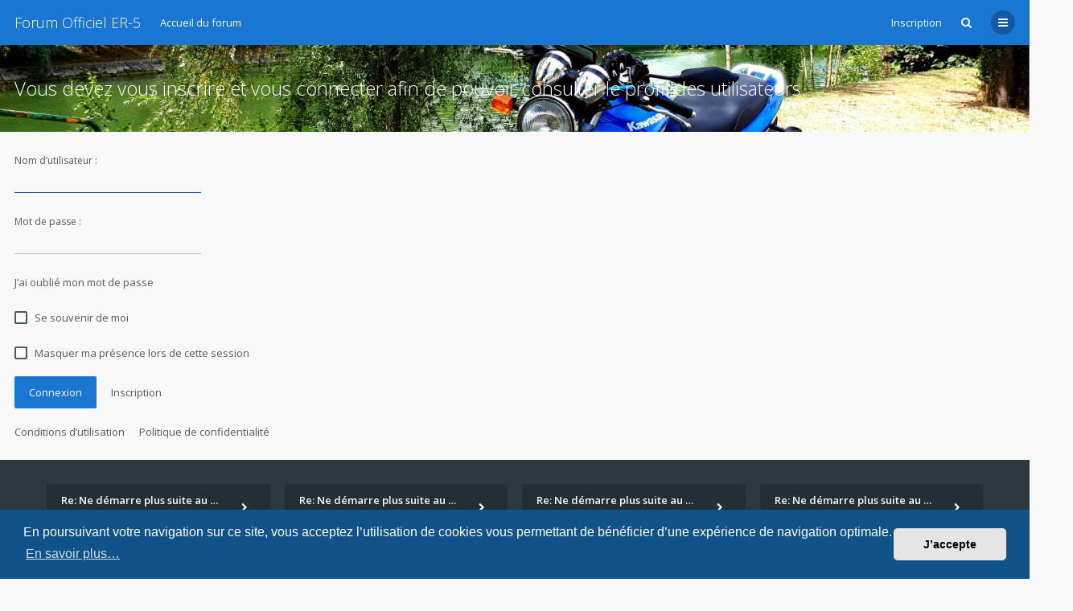

--- FILE ---
content_type: text/html; charset=UTF-8
request_url: https://www.forum-er5.fr/memberlist.php?mode=viewprofile&u=5463&sid=7e865a9cb517d591f12c46e1704d8e23
body_size: 7070
content:

<!DOCTYPE html>
<html dir="ltr" lang="fr">
	<head>
		<meta charset="utf-8">
		<meta http-equiv="X-UA-Compatible" content="IE=edge">
		<meta name="viewport" content="width=device-width, initial-scale=1">

		<title>Forum ER5 -Connexion</title>

				<link rel="alternate" type="application/atom+xml" title="Flux -Forum ER5" href="/app.php/feed?sid=5cce4157fa15b2376bcc59ea344ecdf2">
				<link rel="alternate" type="application/atom+xml" title="Flux -Tous les forums" href="/app.php/feed/forums?sid=5cce4157fa15b2376bcc59ea344ecdf2">
				<link rel="alternate" type="application/atom+xml" title="Flux -Nouveaux sujets" href="/app.php/feed/topics?sid=5cce4157fa15b2376bcc59ea344ecdf2">
				<link rel="alternate" type="application/atom+xml" title="Flux -Sujets actifs" href="/app.php/feed/topics_active?sid=5cce4157fa15b2376bcc59ea344ecdf2">



		<!--
			Style name: Ravaio
			Author: Gramziu
		--> 

			<link rel="stylesheet" href="./styles/ravaio/theme/stylesheet.min.css?assets_version=76">

		<link rel="stylesheet" href="//fonts.googleapis.com/css?family=Open+Sans:300,400,400italic,600,700,700italic">
		<link rel="stylesheet" href="//maxcdn.bootstrapcdn.com/font-awesome/4.7.0/css/font-awesome.min.css">

			<link href="./assets/cookieconsent/cookieconsent.min.css?assets_version=76" rel="stylesheet">

<style>
.chunk {
	max-width:1575px;
}
.site_logo {
	background-image: url("./ext/gramziu/ravaio/assets/site_logo.svg");
	height:36px;
	width:26px;
}
.dropdown-profile {
	left:200px;
}
.rtl .dropdown-profile {
	left: auto;
	right:200px;
}
@media (min-width: 701px) {
	.postprofile {
		padding-right: 18px;
		width:200px;
	}
	.postbody {
		margin-left:200px;
	}
	.rtl .postprofile {
		padding-left: 18px;
		padding-right: 0;
	}
	.rtl .postbody {
		margin-right:200px;
		margin-left: 0;
	}
}
@media (max-width: 700px) {
	.standard-profile {
		display: none;
	}
}
.post-actions {
	clear: both;
}
#back-to-top.btt-docked {
	bottom: auto;
	position: absolute;
	top: -18px;
}
.is-sticky #wrap-header,
.is-sticky #wrap-header-index {
	box-shadow: 0 0 6px rgba(0, 0, 0, 0.42);
}
.anchor {
	margin-top: -56px;
	padding-top: 56px;
	display: block;
	float: left;
}
#site-desc-full,
#site-desc-small {
    background-image: url("./ext/gramziu/ravaio/assets/ra_head_index_img_0.jpg");
}
#sub-header {
	background-image: url("./ext/gramziu/ravaio/assets/ra_head_other_img_0.jpg");
}
#site-desc-full #page-description {
top: 50%; left: 25%; right: auto; bottom: auto; text-align: left;
}
</style>
<style>#theme-variant-0:before {
	background-color: #EBEBEB;
}

#theme-variant-1:before {
	background-color: #455A64;
}

#theme-variant-2:before {
	background-color: #2F2F2F;
}

.emoji {
  width: 16px;
}

#site-desc-full {
  background-position: center 56px;
}

#page-description {
  text-align: left;
}</style>	<link rel="stylesheet" href="./ext/gramziu/ravaio/assets/colors.min.css?assets_version=76">




	</head>
	<body id="phpbb" class="nojs notouch section-memberlistltr variant-1">


		<div id="wrap">


		<div id="wrap-inner">


			<a id="top" class="anchor" accesskey="t"></a>
			<div id="wrap-header">
				<div class="site-header chunk">
					<a id="logo" href="./index.php?sid=5cce4157fa15b2376bcc59ea344ecdf2" title="Accueil du forum" class="logo_text">Forum Officiel ER-5</a>

					<nav>

						<ul class="site-nav">






									<li >
										<a href="./ucp.php?mode=register&amp;sid=5cce4157fa15b2376bcc59ea344ecdf2">Inscription</a>
									</li>




								<li id="main-search-box" class="re-md-r">
									<a data-toggle="dropdown" class="w-drop" href="./search.php?sid=5cce4157fa15b2376bcc59ea344ecdf2"><i class="fa fa-search"></i></a>
									<div class="dropdown-search">
										<form action="./search.php?sid=5cce4157fa15b2376bcc59ea344ecdf2" method="get">
											<fieldset>
												<button type="submit" title="Rechercher"><i class="fa fa-search"></i></button><div><input name="keywords" type="search" maxlength="128" title="Rechercher par mots-clés" size="20" value="" placeholder="Rechercher…" id="main-search" /></div>
<input type="hidden" name="sid" value="5cce4157fa15b2376bcc59ea344ecdf2" />

											</fieldset>
										</form>
									</div>
								</li>


							<li class="">
								<a data-toggle="dropdown" href="#" id="header-mini-menu"><i class="fa fa-bars"></i>
</a>
								<ul id="more-menu" class="dropdown-box">
										<li id="main-search-box-md" class="re-md">
											<form action="./search.php?sid=5cce4157fa15b2376bcc59ea344ecdf2" method="get">
												<fieldset>
													<button type="submit" title="Rechercher"><i class="fa fa-search"></i></button><div><input name="keywords" type="search" maxlength="128" title="Rechercher par mots-clés" size="20" value="" placeholder="Rechercher…" id="main-search-md" /></div>
<input type="hidden" name="sid" value="5cce4157fa15b2376bcc59ea344ecdf2" />

												</fieldset>
											</form>
										</li>


<li class="separator re-md"></li>

										<li><a href="./search.php?search_id=unanswered&amp;sid=5cce4157fa15b2376bcc59ea344ecdf2"><i class="fa fa-comment-o"></i>Sujets sans réponse</a></li>
										<li><a href="./search.php?search_id=active_topics&amp;sid=5cce4157fa15b2376bcc59ea344ecdf2"><i class="fa fa-commenting-o"></i>Sujets actifs</a></li>
										<li><a href="https://images.forum-er5.fr/dashboard/mes-images.html"><i class="fa fa-bars"></i>Mes images</a></li>

								</ul>
							</li>


						</ul>

						<ul itemscope itemtype="http://schema.org/BreadcrumbList" id="breadcrumbs" class="bread-normal">
							<li itemprop="itemListElement" itemscope itemtype="http://schema.org/ListItem">
								<a itemprop="item" itemtype="https://schema.org/Thing" href="./index.php?sid=5cce4157fa15b2376bcc59ea344ecdf2" accesskey="h" data-navbar-reference="index">
									<span itemprop="name">Accueil du forum</span>
								</a>
								<meta itemprop="position" content="1">
							</li>
						</ul>
					</nav>
				</div>
			</div>


			<a id="start_here" class="anchor"></a>

			<div id="page-body" class="page-body" role="main">


<form action="./ucp.php?mode=login&amp;sid=5cce4157fa15b2376bcc59ea344ecdf2" method="post" id="login" data-focus="username">

<div id="sub-header">
	<div class="chunk">
		<div class="sub-header-title">
			<h2 class="login-title">Vous devez vous inscrire et vous connecter afin de pouvoir consulter le profil des utilisateurs.</h2>
		</div>
	</div>
</div>

<div id="mbrs" class="background-main">
	<div class="login-main chunk">
		<fieldset>
			<dl class="form">
				<dt><span>Nom d’utilisateur :</span></dt>
				<dd><input type="text" tabindex="1" name="username" id="username" size="25" value="" class="input" /></dd>
			</dl>
			<dl class="form">
				<dt><span>Mot de passe :</span></dt>
				<dd><input type="password" tabindex="2" id="password" name="password" size="25" class="input" autocomplete="off" /></dd>
			</dl>
			<p>
					<a href="./ucp.php?mode=sendpassword&amp;sid=5cce4157fa15b2376bcc59ea344ecdf2">J’ai oublié mon mot de passe</a><br><br>
					<label for="autologin"><input class="check" type="checkbox" name="autologin" id="autologin" tabindex="4" /><span class="check"></span><span>Se souvenir de moi</span></label><br><br>
				<label for="viewonline"><input class="check" type="checkbox" name="viewonline" id="viewonline" tabindex="5" /><span class="check"></span><span>Masquer ma présence lors de cette session</span></label>
			</p>

<input type="hidden" name="redirect" value="./memberlist.php?mode=viewprofile&amp;u=5463&amp;sid=5cce4157fa15b2376bcc59ea344ecdf2" />
<input type="hidden" name="creation_time" value="1769067859" />
<input type="hidden" name="form_token" value="74bf5ddb2e0407fd6be0999db1aa6ad2b866bcee" />


<input type="hidden" name="sid" value="5cce4157fa15b2376bcc59ea344ecdf2" />

			<div class="log-reg"><button type="submit" name="login" tabindex="6" class="button">Connexion</button>
			<a href="./ucp.php?mode=register&amp;sid=5cce4157fa15b2376bcc59ea344ecdf2" class="button-flat">Inscription</a></div>
		</fieldset>


		<p>
			<a href="./ucp.php?mode=terms&amp;sid=5cce4157fa15b2376bcc59ea344ecdf2">Conditions d’utilisation</a><a href="./ucp.php?mode=privacy&amp;sid=5cce4157fa15b2376bcc59ea344ecdf2">Politique de confidentialité</a>
		</p>
	</div>
</div>

</form>

			</div>

		<div id="wrap-footer">

	<a id="back-to-top" href="#phpbb"><i class="fa fa-angle-up"></i></a>
	<div class="chunk-inner">
			<div class="chunk-25 rc-posts">
				<a href="./viewtopic.php?p=195724&amp;sid=5cce4157fa15b2376bcc59ea344ecdf2#p195724" class="rc-link">
					<div class="rc-posts-out">
						<div class="rc-title">Re: Ne démarre plus suite au …</div>
						<div class="rc-content">:grospouce:</div>
						<div class="rc-details">
							<span class="rc-author">Kawaer5</span>,
							<span class="rc-time">Hier, 08:35</span>
						</div>
					</div>
				</a>
			</div>
			<div class="chunk-25 rc-posts">
				<a href="./viewtopic.php?p=195723&amp;sid=5cce4157fa15b2376bcc59ea344ecdf2#p195723" class="rc-link">
					<div class="rc-posts-out">
						<div class="rc-title">Re: Ne démarre plus suite au …</div>
						<div class="rc-content"> 
tu a mesuré la compression de chaque cylindre ?
 

Non, je n'ai jamais fait ça... Je vais essayer de trouver un moyen </div>
						<div class="rc-details">
							<span class="rc-author">Wingdamiin</span>,
							<span class="rc-time">20 janv. 2026, 18:23</span>
						</div>
					</div>
				</a>
			</div>
			<div class="chunk-25 rc-posts">
				<a href="./viewtopic.php?p=195722&amp;sid=5cce4157fa15b2376bcc59ea344ecdf2#p195722" class="rc-link">
					<div class="rc-posts-out">
						<div class="rc-title">Re: Ne démarre plus suite au …</div>
						<div class="rc-content">tu a mesuré la compression de chaque cylindre ?</div>
						<div class="rc-details">
							<span class="rc-author">Kawaer5</span>,
							<span class="rc-time">20 janv. 2026, 15:39</span>
						</div>
					</div>
				</a>
			</div>
			<div class="chunk-25 rc-posts">
				<a href="./viewtopic.php?p=195721&amp;sid=5cce4157fa15b2376bcc59ea344ecdf2#p195721" class="rc-link">
					<div class="rc-posts-out">
						<div class="rc-title">Re: Ne démarre plus suite au …</div>
						<div class="rc-content"> 
joint de culasse ?  :impressionne:
 

Je m'y connais pas trop en mécanique, mais dans ce cas-là il n'y aurait pas un s</div>
						<div class="rc-details">
							<span class="rc-author">Wingdamiin</span>,
							<span class="rc-time">20 janv. 2026, 14:59</span>
						</div>
					</div>
				</a>
			</div>
		<div class="clear"></div>
	</div>
		<div class="chunk-inner">
				<div class="chunk-25 rc-posts">
					<a href="./viewtopic.php?p=195720&amp;sid=5cce4157fa15b2376bcc59ea344ecdf2#p195720" class="rc-link">
						<div class="rc-posts-out">
							<div class="rc-title">Re: Ne démarre plus suite au …</div>
							<div class="rc-content">joint de culasse ?  :impressionne:</div>
							<div class="rc-details">
								<span class="rc-author">Kawaer5</span>,
								<span class="rc-time">20 janv. 2026, 14:43</span>
							</div>
						</div>
					</a>
				</div>
				<div class="chunk-25 rc-posts">
					<a href="./viewtopic.php?p=195719&amp;sid=5cce4157fa15b2376bcc59ea344ecdf2#p195719" class="rc-link">
						<div class="rc-posts-out">
							<div class="rc-title">Ne démarre plus suite au prob…</div>
							<div class="rc-content">Bonjour, il y a quelques mois (3 ou 4), ma moto a subit une perte de puissance sur l'autoroute (impossible de dépasser l</div>
							<div class="rc-details">
								<span class="rc-author">Wingdamiin</span>,
								<span class="rc-time">19 janv. 2026, 20:15</span>
							</div>
						</div>
					</a>
				</div>
				<div class="chunk-25 rc-posts">
					<a href="./viewtopic.php?p=195718&amp;sid=5cce4157fa15b2376bcc59ea344ecdf2#p195718" class="rc-link">
						<div class="rc-posts-out">
<div class="rc-avatar"><img class="avatar" src="./download/file.php?avatar=4503_1510442643.jpg" width="119" height="89" alt="Avatar de l’utilisateur" /></div>							<div class="rc-title">VOEUX 2026</div>
							<div class="rc-content">Bonjour, MEILLEURES VŒUX à tout le monde.
Santé, prospérité, bonnes, balades.
Ça hiberne ici, pas beaucoup de mouvements</div>
							<div class="rc-details">
								<span class="rc-author">Étienne</span>,
								<span class="rc-time">11 janv. 2026, 09:59</span>
							</div>
						</div>
					</a>
				</div>
				<div class="chunk-25 rc-posts">
					<a href="./viewtopic.php?p=195717&amp;sid=5cce4157fa15b2376bcc59ea344ecdf2#p195717" class="rc-link">
						<div class="rc-posts-out">
<div class="rc-avatar"><img class="avatar" src="./download/file.php?avatar=6637_1730202150.gif" width="120" height="115" alt="Avatar de l’utilisateur" /></div>							<div class="rc-title">Re: Nettoyer et imperméabilis…</div>
							<div class="rc-content">Tu as un bon article qui répond à toutes les questions sur nos cuirs moto écrit en collaboration avec un sellier : https</div>
							<div class="rc-details">
								<span class="rc-author">eddy12</span>,
								<span class="rc-time">03 janv. 2026, 15:10</span>
							</div>
						</div>
					</a>
				</div>
			<div class="clear"></div>
			<hr class="rc-hr">
		</div>

			<div class="site-footer chunk">


<nav><ul><li><a href="./index.php?sid=5cce4157fa15b2376bcc59ea344ecdf2" data-navbar-reference="index">
Accueil du forum
							</a></li><li><a href="/app.php/help/faq?sid=5cce4157fa15b2376bcc59ea344ecdf2" rel="help" title="Foire aux questions">
FAQ
							</a></li><li><a href="./memberlist.php?mode=contactadmin&amp;sid=5cce4157fa15b2376bcc59ea344ecdf2">
Nous contacter
								</a></li><li><a class="footer-link" href="./ucp.php?mode=privacy&amp;sid=5cce4157fa15b2376bcc59ea344ecdf2" title="Confidentialité">
Confidentialité
							</a></li><li><a href="./ucp.php?mode=terms&amp;sid=5cce4157fa15b2376bcc59ea344ecdf2" title="Conditions">
Conditions
							</a></li><li class="rside">
Fuseau horaire sur <span title="Europe/Paris">UTC+01:00</span></li><li class="rside">
Nous sommes le 22 janv. 2026, 08:44
						</li></ul></nav>

			</div>


		</div>

		</div>
		</div>


		<div style="display: none;">
			<a id="bottom" class="anchor" accesskey="z"></a>
		</div>

		<div id="darkenwrapper" class="darkenwrapper" data-ajax-error-title="Erreur AJAX" data-ajax-error-text="Une erreur est survenue lors du traitement de votre requête." data-ajax-error-text-abort="La requête a été interrompue par l’utilisateur." data-ajax-error-text-timeout="Votre requête a expiré prématurément. Veuillez réessayer." data-ajax-error-text-parsererror="Une erreur est survenue lors du traitement de votre requête et le serveur a renvoyé une réponse invalide.">
			<div id="darken" class="darken"></div>
		</div>

		<div id="phpbb_alert" class="modal-bb" data-l-err="Erreur" data-l-timeout-processing-req="Le délai a été dépassé.">
			<div class="modal-bb-content">
				<div class="modal-bb-body">
					<a href="#" class="modal-bb-close alert_close"><i class="fa fa-times"></i></a>
					<span class="alert_title"></span>
					<p class="alert_text"></p>
				</div>
			</div>
		</div>
		<div id="phpbb_confirm" class="modal-bb">
			<div class="modal-bb-content">
				<div class="modal-bb-body">
					<a href="#" class="modal-bb-close alert_close"><i class="fa fa-times"></i></a>
					<p class="alert_text"></p>
				</div>
			</div>
		</div>

		<script src="./assets/javascript/jquery.min.js?assets_version=76"></script>
		<script src="./styles/ravaio/template/core.min.js?assets_version=76"></script>


			<script src="./assets/cookieconsent/cookieconsent.min.js?assets_version=76"></script>
			<script>
				if (typeof window.cookieconsent === "object") {
					window.addEventListener("load", function(){
						window.cookieconsent.initialise({
							"palette": {
								"popup": {
									"background": "#0F538A"
								},
								"button": {
									"background": "#E5E5E5"
								}
							},
							"theme": "classic",
							"content": {
								"message": "En\u0020poursuivant\u0020votre\u0020navigation\u0020sur\u0020ce\u0020site,\u0020vous\u0020acceptez\u0020l\u2019utilisation\u0020de\u0020cookies\u0020vous\u0020permettant\u0020de\u0020b\u00E9n\u00E9ficier\u0020d\u2019une\u0020exp\u00E9rience\u0020de\u0020navigation\u0020optimale.",
								"dismiss": "J\u2019accepte",
								"link": "En\u0020savoir\u0020plus\u2026",
								"href": "./ucp.php?mode=privacy&amp;sid=5cce4157fa15b2376bcc59ea344ecdf2"
							}
						});
					});
				}
			</script>


	<script>
		$(document).ready(function(){
			$('#wrap-header, #wrap-header-index').sticky();
		});
	</script>
	<script>
		$('#back-to-top').click(function(e) {
			e.preventDefault();
			$('html, body').animate({
				scrollTop: 0
			}, 400);
		});

		$(window).on('scroll load', function() {
			var y = $(this).scrollTop();
			if (y > 164) {
				$('#back-to-top').addClass('btt-visible');
			} else {
				$('#back-to-top').removeClass('btt-visible');
			}

			var wrapFooter = $('#wrap-footer').offset().top;
			var windowHeight = $( window ).height();
			if (y > wrapFooter - windowHeight + 42) {
				$('#back-to-top').addClass('btt-docked');
			} else {
				$('#back-to-top').removeClass('btt-docked');
			}
		});
	</script>
<script>
	$(function() {

		var sidebarRecentPostDiv = $("#sidebar-recent-topics");

		if (sidebarRecentPostDiv.length) {

			var contentWrap = document.createElement("div");
			contentWrap.className = ("sidebar-recent-content loading");
			sidebarRecentPostDiv.append(contentWrap);

			$.ajax({url: '/app.php/feed/topics?sid=5cce4157fa15b2376bcc59ea344ecdf2', success: function (data) {
				sidebarRecentPostDiv.removeClass('loading');
				$('.sidebar-recent-content').removeClass('loading');

				$(data).find("entry").each(function (i) {
					var el = $(this);
					var entryWrap = document.createElement("div");

					var entryTitle = document.createElement("a");
					var entryAuthor = document.createElement("span");
					var entryCategory = document.createElement("span");

					entryTitle.className = ("sidebar-recent-title");
					entryAuthor.className = ("sidebar-recent-author");
					entryCategory.className = ("sidebar-recent-category");

					function cutText(name) {
						if (name == "title") {
							var elementText = el.find(name).text();
							elementText = elementText.substring(elementText.indexOf("•") + 2);
							elementText = unescapeHTML(elementText);
						} else if (name == "category") {
							var elementText = el.find(name).attr("label");
							elementText = unescapeHTML(elementText);
						} else {
							var elementText = el.find(name).text();
							elementText = unescapeHTML(elementText);
						}

						return elementText;
					};

					// Based on: http://stackoverflow.com/questions/1787322/htmlspecialchars-equivalent-in-javascript/4835406#comment36196953_4835406
					function unescapeHTML(text) {
						var map = {
							'&amp;': '&',
							'&lt;': '<',
							'&gt;': '>',
							'&quot;': '"',
							'&#039;': "'"
						};

						return text.replace(/&+[ampltgquo039]+;/g, function(m) { return map[m]; });
					}

					entryTitle.textContent = cutText("title");
					entryAuthor.textContent = "par " + unescapeHTML(el.find("author").text()) + " ";
					entryCategory.textContent = "dans " + cutText("category");
					entryURL = el.find("id").text();

					$(entryTitle).attr("href", entryURL);

					$(entryWrap).append(entryTitle);
					$(entryWrap).append(entryAuthor);
					$(entryWrap).append(entryCategory);

					$(contentWrap).append(entryWrap);

					var limit = sidebarRecentPostDiv.data('limit') !== undefined ? sidebarRecentPostDiv.data('limit') : 6;

					if (++i >= limit) {
						return false;
					}
				});
			}, cache: false
			});
		}
	});
</script>
<script type="text/javascript">
	"use strict";
	var elonw_title = 'ELONW';
	var source=removeSubdomain(location.hostname);
	var IgnoreClasses = [
		'posterip',
		'share-button',
		'fancybox',
		'lightbox',
		'colorbox'
	];
	var NotInClass = true;
	$(document).on('click',('a[href^="http://"], a[href^="https://"], a[href^="ftp://"]'), function() {
		if ($(this).attr('class') !== undefined)
		{
			var ClassList = $(this).attr('class').split(/\s+/);
			$(ClassList).each(function() { 
				if($.inArray(this, IgnoreClasses) !== -1)
				{
					NotInClass = false;
				}
			});
		}
		if ($(this).attr('onclick') !== undefined)
		{
			NotInClass = false;
		}
		var href = $(this).attr('href');
		var hostname = this.hostname;
		if(href.indexOf('https://images.forum-er5.fr')===0 || (hostname && removeSubdomain(hostname)!==source && NotInClass))
		{
			window.open(href);
			return false;
		}	
	});
	(function($) {
	   $('.forum_link').each(function(){
		  $(this).find('a').attr("onclick","window.open(this.href);return false;").attr("rel", "nofollow");
	   });
	})(jQuery);
	function removeSubdomain(a,b){return a.split(".").slice(-(b||2)).join(".")};
</script>
<script type="text/javascript">
(function($) {  // Avoid conflicts with other libraries

'use strict';
	
	phpbb.addAjaxCallback('reporttosfs', function(data) {
		if (data.postid !== "undefined") {
			$('#sfs' + data.postid).hide();
			phpbb.closeDarkenWrapper(5000);
		}
	});

})(jQuery);
</script>
		<script>
			$(function() {
				$('select').chosen({
					width: "auto",
					disable_search_threshold: 6
				});
			});

			$('.dropdown-profile .w-drop, .dropdown-box-big .w-drop, .dropdown-mega .w-drop, .dropdown-box .w-drop').click(function(e) {
				$(this).toggleClass('open');
				$(this).next('.dropdown-box-big, .dropdown-mega, .dropdown-box').toggle();
				e.stopPropagation();
				e.preventDefault();
			});

			$('.dropdown-box-big').click(function(e) {
				if ($(this).children('form')) {
					e.stopPropagation();
				}
			});

			$('#quick-login').on('shown.bs.modal', function () {
				$('#username').focus();
			});

			$('.dropdown-search').parent().on('shown.bs.dropdown', function () {
				$(this).find('input[type="search"]').first().focus();
			});

			$('#side-toggle').click(function() {
				$("#side-toggle").toggleClass('side-toggle');
				$("#cp-sidebar").toggleClass('cp-sidebar-visible');
				$("#cp-main").toggleClass('cp-sidebar-visible');
			});

			$('a.reply-icon').on('click', function(e) {
				if ($('#message').val()) {
					e.preventDefault();
					$('#qr_postform #qr_full_editor').click();
				}
			});

			function isFileInDragNDrop(e) {
				e.dataTransfer = e.originalEvent.dataTransfer;
				return $.inArray('Files', e.dataTransfer.types) > -1;
			}

			$(function() {
				phpbb.showDragNDrop = function(textarea) {
					if ($('#message-wrap').length) {
						$('body').on('dragenter dragover', function (e) {
							if (isFileInDragNDrop(e)) {
								$(textarea).parent('#message-wrap').addClass('drag-n-drop');
							}
						}).on('dragleave dragout dragend drop', function(e) {
							if (isFileInDragNDrop(e)) {
								$(textarea).parent('#message-wrap').removeClass('drag-n-drop');
							}
						});
						$(textarea).on('dragenter dragover', function (e) {
							if (isFileInDragNDrop(e)) {
								$(textarea).parent('#message-wrap').addClass('drag-n-drop-highlight');
							}
						}).on('dragleave dragout dragend drop', function(e) {
							if (isFileInDragNDrop(e)) {
								$(textarea).parent('#message-wrap').removeClass('drag-n-drop-highlight');
							}
						});
					}
				};
			});
		</script>



<script src="./styles/ravaio/template/forum_fn.min.js?assets_version=76"></script>
<script src="./styles/ravaio/template/ajax.min.js?assets_version=76"></script>
<script src="./styles/ravaio/template/bootstrap.min.js?assets_version=76"></script>
<script src="./styles/ravaio/template/chosen.jquery.min.js?assets_version=76"></script>
<script src="./styles/ravaio/template/jquery.sticky.min.js?assets_version=76"></script>



	</body>
</html>


--- FILE ---
content_type: text/css
request_url: https://www.forum-er5.fr/ext/gramziu/ravaio/assets/colors.min.css?assets_version=76
body_size: 3967
content:
body,html{background-color:#F8F8F8;color:#5A5A5A}select{background-color:transparent;border-color:rgb(193, 193, 193)}.background-deep select{border-color:rgb(175, 175, 175)}a,a:visited{color:#5A5A5A}a:hover{color:#1976D2}a:active{color:rgb(44, 57, 63)}#wrap-header{background-color:#1976D2}#wrap-header-index{background-color:transparent}.is-sticky #wrap-header{background-color:#1976D2}.is-sticky #wrap-header-index{background-color:#1976D2}.site-header,.site-header a,.site-header span{color:#FAFAFA}.site-header>i+span,.site-header a>i+span,.site-header span>i+span{color:inherit}.site-header a:hover,.site-header span:hover{color:rgb(183, 183, 183)}.site-header a:active,.site-header span:active{color:rgb(183, 183, 183)}#breadcrumbs li:before{color:rgba(0,0,0,0.24)}.site-nav .count{background-color:#f44336;color:#FAFAFA}#header-avatar>span{background-color:rgba(0,0,0,0.3);color:#FAFAFA !important}#header-avatar:hover>span{background-color:rgb(237, 237, 237);color:#5A5A5A !important}#header-avatar:active>span{background-color:rgb(237, 237, 237);color:#5A5A5A !important}.open #header-avatar>span{background-color:rgb(237, 237, 237);color:#5A5A5A !important}#header-avatar img{border-color:rgba(0,0,0,0.24)}#header-avatar:hover img{border-color:rgb(193, 193, 193)}#header-avatar:active img{border-color:rgb(183, 183, 183)}.open #header-avatar img{border-color:rgb(183, 183, 183)}#header-mini-menu{background-color:rgba(0,0,0,0.24);color:#FAFAFA}#header-mini-menu:hover{background-color:rgb(237, 237, 237);color:#5A5A5A !important}#header-mini-menu:active{background-color:rgb(237, 237, 237);color:#5A5A5A !important}.open>#header-mini-menu{background-color:rgb(237, 237, 237);color:#5A5A5A !important}#wrap-footer{background-color:rgb(44, 57, 63);color:rgb(183, 183, 183)}#wrap-footer a,#wrap-footer a:visited{color:#FAFAFA}#wrap-footer a:hover{color:rgb(183, 183, 183)}#wrap-footer a:active{color:rgb(183, 183, 183)}.background-main .box-normal{background-color:#FFFFFF;border-color:#DBDBDB;box-shadow:0 0 6px rgba(0,0,0,0.03);color:#5A5A5A}.background-main .box-normal .strong-head{border-color:rgba(0,0,0,0.06)}.background-deep .box-normal{background-color:rgb(249, 249, 249);border-color:rgb(193, 193, 193);box-shadow:0 0 6px rgba(0,0,0,0.03);color:#5A5A5A}.background-deep .box-normal .strong-head{border-color:rgba(0,0,0,0.06)}.info-box{background-color:rgba(0,0,0,0.12);color:rgba(0,0,0,0.3)}#information{background-color:#f44336;color:#FAFAFA}#site-desc-full,#site-desc-small{background-color:rgb(44, 57, 63)}#site-desc-full h1,#site-desc-small h1{color:#FAFAFA}#site-desc-full h2,#site-desc-small h2{color:#FAFAFA}#sub-header{background-color:rgb(44, 57, 63)}.sub-header-title{color:#FAFAFA}.sub-header-title a,.sub-header-title a:visited{color:#FAFAFA}.sub-header-title a:hover{color:rgb(183, 183, 183)}.sub-header-title a:active{color:rgb(183, 183, 183)}.sub-header-title p{color:rgb(183, 183, 183)}.sub-header-buttons .button-round{color:#FAFAFA}.sub-header-buttons .button-round:hover{background-color:rgba(255,255,255,0.1);color:#FAFAFA}.sub-header-buttons .button-round:active{background-color:rgba(0,0,0,0.1);color:#FAFAFA}.sub-header-buttons .open>.button-round{background-color:rgba(0,0,0,0.1) !important;color:#FAFAFA !important}.sub-header-buttons .chosen-single{color:#FAFAFA}.sub-header-buttons .chosen-single:hover,.sub-header-buttons .chosen-single:active{color:#FAFAFA}#main-search-box-md input,#main-search-box-md button{background-color:rgb(237, 237, 237)}.sidebar-block{background-color:#FFFFFF;box-shadow:0 0 6px rgba(0,0,0,0.03);border-color:#DBDBDB}.dropdown-search{background-color:#FFFFFF;box-shadow:0 0 6px rgba(0,0,0,0.18),0 1px 1px rgba(0,0,0,0.06)}.dropdown-search input,.dropdown-search button{background-color:rgb(237, 237, 237);color:#5A5A5A}.action-bar-top{border-bottom-color:#DBDBDB}.action-bar-bottom{border-top-color:#DBDBDB}.pagination li a:hover,.pagination li span:hover{background-color:#FFFFFF;box-shadow:0 2px 5px rgba(0,0,0,0.42);color:#5A5A5A}.pagination li a:active,.pagination li span:active{background-color:rgb(237, 237, 237);box-shadow:none;color:#5A5A5A}.pagination .ellipsis span:hover{background-color:transparent;box-shadow:none}.pagination .ellipsis span:active{background-color:transparent}.pagination .active span{background-color:rgb(237, 237, 237)}.pagination .active span:hover{background-color:rgb(237, 237, 237);box-shadow:none}.pagination-small li a,.pagination-small li span{border-color:#DBDBDB}.member-search{background-color:#455A64}.member-search a{color:#FAFAFA}.member-search a:visited{color:#FAFAFA}.search-box input{border-color:#455A64}.search-box input::-moz-placeholder{color:rgba(255,255,255,0.18)}.search-box input:hover{border-color:#1976D2}.search-box input:focus{border-color:#1976D2}.search-box input,.search-box button{background-color:transparent;color:#FAFAFA}.fora-bg{border-color:#DBDBDB;box-shadow:0 0 6px rgba(0,0,0,0.03)}.fora-bg h3{background-color:#455A64;color:#FAFAFA}.fora-bg h3 a{color:#FAFAFA}.fora-bg h3 a:hover{color:rgb(183, 183, 183)}.fora-bg h3 a:active{color:rgb(44, 57, 63)}.fora-bg h4,.fora-bg h4 a{color:#5A5A5A}.fora-bg h4 a:hover{color:#1976D2}.fora-bg h4 a:active{color:rgb(44, 57, 63)}.fora-bg li{background-color:#FFFFFF}.fora-bg li:after{background-color:#DBDBDB}.fora-bg dfn{color:rgb(183, 183, 183)}.fora-icon{color:#5A5A5A}.fora-icon div{background-color:transparent}.fora-bg li:hover .fora-icon{color:#FAFAFA}.fora-bg li:hover .fora-icon div{background-color:#1976D2}.feed-icon{color:rgb(183, 183, 183)}.feed-icon:visited{color:rgb(183, 183, 183)}.feed-icon:hover,.feed-icon:active{color:#ff9800}.forum_unread,.forum_unread_locked,.forum_unread_subforum{color:#FAFAFA}.forum_unread div,.forum_unread_locked div,.forum_unread_subforum div{background-color:#d32f2f}.fora-bg li:hover .forum_unread div,.fora-bg li:hover .forum_unread_locked div,.fora-bg li:hover .forum_unread_subforum div{background-color:#f44336}.fora-stats-sm{color:rgb(183, 183, 183)}.subforums-list:after{color:rgb(183, 183, 183)}.fora-unapproved-icon{color:#ff9800}.fora-unapproved-icon:visited{color:#ff9800}.fora-unapproved-icon:hover{color:#1976D2}.fora-unapproved-icon:active{color:rgb(44, 57, 63)}.forum-bg{border-color:#DBDBDB;box-shadow:0 0 6px rgba(0,0,0,0.03)}.forum-bg h3{background-color:#455A64;color:#FAFAFA}.forum-bg h3 a{color:#FAFAFA}.forum-bg h3 a:hover{color:rgb(183, 183, 183)}.forum-bg h3 a:active{color:rgb(44, 57, 63)}.forum-bg h4,.forum-bg h4 a{color:#5A5A5A}.forum-bg h4 a:hover{color:#1976D2}.forum-bg h4 a:active{color:rgb(44, 57, 63)}.forum-bg li{background-color:#FFFFFF}.forum-bg ol>li+li{border-color:rgba(0,0,0,0.05)}.forum-bg dfn{color:rgb(183, 183, 183)}.forum-bg .reported{background-color:rgba(255,100,100,0.3)}.forum-bg .reported dfn{color:#ae8e8e}.forum-bg .reported .pagination-small li a,.forum-bg .reported .pagination-small li span{border-color:#ad9898}.forum-bg .deleted{background-color:rgb(249, 249, 249)}.forum-bg .deleted:hover{background-color:#FFFFFF}.pagination-small li{background-color:transparent}.topic-icon{color:#5A5A5A}.topic-icon div{background-color:transparent}.topic-stats-sm{color:rgb(183, 183, 183)}.topic-unapproved-icon{color:#ff9800}.topic-deleted-icon{color:#009688}.topic-reported-icon{color:#f44336}.forum-bg li:hover .topic-icon{color:#FAFAFA}.forum-bg li:hover .topic-icon div{background-color:#1976D2}.topic_unread,.topic_unread_mine,.topic_unread_locked,.topic_unread_locked_mine,.topic_unread_hot,.topic_unread_hot_mine,.sticky_unread,.sticky_unread_locked,.sticky_unread_locked_mine,.sticky_unread_mine,.announce_unread,.announce_unread_locked,.announce_unread_locked_mine,.announce_unread_mine,.global_unread,.global_unread_locked,.global_unread_locked_mine,.global_unread_mine{color:#FAFAFA}.topic_unread div,.topic_unread_mine div,.topic_unread_locked div,.topic_unread_locked_mine div,.topic_unread_hot div,.topic_unread_hot_mine div,.sticky_unread div,.sticky_unread_locked div,.sticky_unread_locked_mine div,.sticky_unread_mine div,.announce_unread div,.announce_unread_locked div,.announce_unread_locked_mine div,.announce_unread_mine div,.global_unread div,.global_unread_locked div,.global_unread_locked_mine div,.global_unread_mine div{background-color:#d32f2f}.forum-bg li:hover .topic_unread div,.forum-bg li:hover .topic_unread_mine div,.forum-bg li:hover .topic_unread_locked div,.forum-bg li:hover .topic_unread_locked_mine div,.forum-bg li:hover .topic_unread_hot div,.forum-bg li:hover .topic_unread_hot_mine div,.forum-bg li:hover .sticky_unread div,.forum-bg li:hover .sticky_unread_locked div,.forum-bg li:hover .sticky_unread_locked_mine div,.forum-bg li:hover .sticky_unread_mine div,.forum-bg li:hover .announce_unread div,.forum-bg li:hover .announce_unread_locked div,.forum-bg li:hover .announce_unread_locked_mine div,.forum-bg li:hover .announce_unread_mine div,.forum-bg li:hover .global_unread div,.forum-bg li:hover .global_unread_locked div,.forum-bg li:hover .global_unread_locked_mine div,.forum-bg li:hover .global_unread_mine div{background-color:#f44336}.postbody{background-color:#FFFFFF;border-color:#DBDBDB;box-shadow:0 0 6px rgba(0,0,0,0.03)}.reported .postbody{border-color:rgba(255,100,100,0.3)}.unapproved .postbody{border-color:rgba(255,100,0,0.3)}.post-deleted-notice input,.post-unapproved-notice input{background-color:rgb(237, 237, 237);color:#5A5A5A}.post-reported-notice{background-color:rgba(255,100,100,0.3)}.post-reported-notice:hover{box-shadow:0 2px 5px rgba(0,0,0,0.42);color:#5A5A5A}.attachbox{background-color:rgb(249, 249, 249);border-color:rgb(193, 193, 193)}.background-deep .attachbox{background-color:rgb(237, 237, 237);border-color:rgb(175, 175, 175)}.g-image:after{background-color:rgba(0,0,0,0.6)}.g-image:before{color:#FAFAFA}.poster-online{background-color:#388e3c;border-color:#FFFFFF}.dropdown-profile{background-color:#FFFFFF;box-shadow:0 0 6px rgba(0,0,0,0.18),0 1px 1px rgba(0,0,0,0.06)}.dropdown-profile .profile-contact{background-color:rgb(249, 249, 249);border-color:#DBDBDB}.member-online{color:#4caf50}.post-number{color:rgb(183, 183, 183)}.post-number:visited{color:rgb(183, 183, 183)}.post-number:hover{color:#1976D2}.post-number:active{color:rgb(44, 57, 63)}.post-signature{border-color:#DBDBDB}.post-actions{background-color:rgb(249, 249, 249);border-color:#DBDBDB}.post-date{color:rgb(183, 183, 183)}.post-date:hover{color:#1976D2}.post-date a{color:rgb(183, 183, 183)}.post-date a:visited{color:rgb(183, 183, 183)}.post-date a:hover{color:#1976D2}.post-date a:active{color:rgb(44, 57, 63)}.avatar-none{background-color:rgb(237, 237, 237);color:rgb(183, 183, 183)}.avatar-none .username-coloured{color:rgb(183, 183, 183) !important}.avatar-none .username-coloured:hover,.avatar-none .username-coloured:active{color:rgb(183, 183, 183) !important}.preview-signature{background-color:#FFFFFF;border-color:#DBDBDB}.dropdown-mega{background-color:#FFFFFF;box-shadow:0 0 6px rgba(0,0,0,0.18),0 1px 1px rgba(0,0,0,0.06)}.dropdown-mega,.dropdown-mega a{color:#5A5A5A}.dropdown-box{background-color:#FFFFFF;box-shadow:0 0 6px rgba(0,0,0,0.18),0 1px 1px rgba(0,0,0,0.06)}.dropdown-box .separator{border-color:#DBDBDB}.dropdown-box>li>.dropdown-box{background-color:rgba(0,0,0,0.1)}.dropdown-box>li .open{background-color:rgba(0,0,0,0.05)}.dropdown-box,.dropdown-box a,.dropdown-box span{color:#5A5A5A}.dropdown-box a:hover{background-color:rgb(237, 237, 237);color:#5A5A5A}.dropdown-box a:hover span{color:#5A5A5A}.dropdown-box a:active{background-color:rgb(237, 237, 237);color:#5A5A5A}.dropdown-box a:active span{color:#5A5A5A}.dropdown-box-big{background-color:#FFFFFF;box-shadow:0 0 6px rgba(0,0,0,0.18),0 1px 1px rgba(0,0,0,0.06)}.dropdown-body,.dropdown-body a{color:#5A5A5A}.dropdown-body a:hover{background-color:rgb(237, 237, 237);color:#5A5A5A}.dropdown-body a:active{background-color:rgb(237, 237, 237);color:#5A5A5A}.dropdown-header{background-color:rgb(237, 237, 237);color:#5A5A5A}.dropdown-header a{color:#5A5A5A}.dropdown-header a:hover{color:#1976D2}.dropdown-header a:active{color:rgb(183, 183, 183)}.dropdown-body li{border-color:#DBDBDB}.dropdown-body .notification-title .username,.dropdown-body .notification-title .username-coloured{color:#5A5A5A !important}.dropdown-body .notification-time{color:rgb(183, 183, 183)}.dropdown-body .notification-mark{background-color:#1976D2;color:#FAFAFA}.dropdown-body .notification-mark:hover{background-color:#1976D2;box-shadow:0 2px 5px rgba(0,0,0,0.42);color:#FAFAFA}.dropdown-body .notification-mark:active{background-color:rgb(18, 87, 155);box-shadow:none;color:#FAFAFA}.dropdown-body .chosen-drop{background-color:transparent;box-shadow:none}.dropdown-body select{background-color:transparent}.dropdown-footer a,.dropdown-footer input{background-color:rgb(237, 237, 237);color:#5A5A5A}.dropdown-footer a:hover,.dropdown-footer input:hover{background-color:#1976D2;color:#FAFAFA}.dropdown-footer a:active,.dropdown-footer input:active,.dropdown-footer a:focus,.dropdown-footer input:focus{background-color:#455A64;color:#FAFAFA}.live-search .search-result{color:#5A5A5A}.live-search .search-result:hover{background-color:rgb(237, 237, 237);color:#5A5A5A}.live-search .search-result:active{background-color:rgb(44, 57, 63);color:rgb(183, 183, 183)}.input{background-color:transparent;border-color:rgb(193, 193, 193);color:#5A5A5A}.background-deep .input{border-color:rgb(175, 175, 175)}.input:hover{border-color:#1976D2}.input:focus{border-color:rgb(18, 87, 155);outline:none}input:invalid{border-color:#f00 !important;box-shadow:0 2px 0 #f00;outline:none}span.radio{background-color:transparent;border-color:#455A64}input.radio:checked+span.radio{background-color:#455A64}label:hover>span.radio{border-color:#1976D2}label:hover>input.radio:checked+span.radio{background-color:#1976D2;border-color:#1976D2}label:active>span.radio{background-color:#455A64 !important;border-color:#455A64 !important}input.radio:disabled+span.radio,label:active>input.radio:disabled+span.radio{background-color:transparent !important;border-color:rgb(183, 183, 183) !important}span.radio-full{background-color:transparent}span.radio-full:hover{box-shadow:0 2px 5px rgba(0,0,0,0.42)}span.radio-full:active{background-color:rgb(237, 237, 237);box-shadow:none}input.radio-full:checked+span.radio-full{background-color:rgb(237, 237, 237);box-shadow:none}span.check{background-color:transparent;border-color:#455A64}span.check:after{color:#FAFAFA}input.check:checked+span.check{background-color:#455A64}label:hover>span.check{border-color:#1976D2}label:hover>input.check:checked+span.check{background-color:#1976D2;border-color:#1976D2}label:active>span.check{background-color:#455A64 !important;border-color:#455A64 !important}.button,a.button{background-color:#1976D2;color:#FAFAFA}.button:hover,a.button:hover{box-shadow:0 2px 5px rgba(0,0,0,0.42)}.button:focus,.button:active,a.button:active{background-color:rgb(18, 87, 155);box-shadow:none}.open>.button{background-color:rgb(18, 87, 155) !important;box-shadow:none !important}.button-flat,a.button-flat{background-color:transparent;color:#5A5A5A}.button-flat:hover,a.button-flat:hover{box-shadow:0 2px 5px rgba(0,0,0,0.42)}.button-flat:focus,.button-flat:active,a.button-flat:active{background-color:rgb(237, 237, 237);box-shadow:none}.button-round,a.button-round{background-color:transparent;color:#5A5A5A}.button-round:hover,a.button-round:hover{background-color:#FFFFFF;box-shadow:0 2px 5px rgba(0,0,0,0.42)}.button-round:focus,.button-round:active,a.button-round:active{background-color:rgb(237, 237, 237);box-shadow:none}.open>.button-round{background-color:rgb(237, 237, 237) !important;box-shadow:none !important}.button-multiple a{background-color:#1976D2;color:#FAFAFA}.button-multiple a:hover{box-shadow:0 2px 5px rgba(0,0,0,0.42)}.button-multiple a:active{background-color:rgb(18, 87, 155);box-shadow:none}.footer-text a{color:rgb(183, 183, 183) !important}.footer-text a:hover{color:#FAFAFA !important}.statistics,.member-statistics{border-color:rgba(0,0,0,0.18)}.birthdays:before{color:rgba(0,0,0,0.06)}.username:hover,.username-coloured:hover{color:#1976D2 !important}.username:active,.username-coloured:active{color:rgb(44, 57, 63) !important}.rc-posts-out{background-color:rgba(0,0,0,0.18)}.rc-link:after{color:#FAFAFA}.rc-link:hover:after{background-color:#1976D2;box-shadow:0 2px 5px rgba(0,0,0,0.42)}.rc-title,.rc-content{color:#FAFAFA}.rc-details{border-color:rgb(44, 57, 63)}.rc-details,.rc-time,.rc-author{color:rgb(183, 183, 183)}.rc-hr{border-color:rgba(0,0,0,0.24)}.quickreply-box{background-color:#FFFFFF;border-color:#DBDBDB;box-shadow:0 0 6px rgba(0,0,0,0.03)}.quickreply-box textarea{background-color:transparent;color:#5A5A5A}.quickreply-buttons{background-color:rgb(249, 249, 249);border-color:#DBDBDB}.quickreply-buttons button{background-color:transparent;color:#5A5A5A;display:inline-block}.dimmed{color:rgb(183, 183, 183)}blockquote{background-color:rgb(249, 249, 249);border-color:#DBDBDB}.codebox{background-color:rgb(249, 249, 249);border-color:#DBDBDB}.post-content{border-color:#DBDBDB}.posthilit{background-color:#1976D2;color:#FAFAFA}.details dt{color:rgb(183, 183, 183)}.faq dt{color:rgb(183, 183, 183)}.form dt span{color:#5A5A5A}.form dt p{color:rgb(183, 183, 183)}.poll-option-title span.votes{color:rgb(183, 183, 183)}.poll-option-resultbar{background-color:rgba(0,0,0,0.03)}.poll-option-resultbar div{background-color:#1976D2}.background-main{background-color:#F8F8F8}.background-normal{background-color:#F8F8F8}.background-deep{background-color:rgb(235, 235, 235)}.background-normal,.background-deep{color:#5A5A5A}.background-normal h3,.background-deep h3,.background-normal h3 a,.background-deep h3 a{color:#5A5A5A}.background-normal h3 a:hover,.background-deep h3 a:hover{color:#1976D2}.background-normal h3 a:active,.background-deep h3 a:active{color:rgb(44, 57, 63)}.important-box{background-color:#FFFFFF;border-color:#ffc3c3;box-shadow:0 0 1px rgba(0,0,0,0.1)}.important-box-link a{background-color:#FFFFFF;border-color:#ffc3c3;box-shadow:0 0 1px rgba(0,0,0,0.1);color:#5A5A5A}.important-box-link a:hover{box-shadow:0 2px 5px rgba(0,0,0,0.3);color:#5A5A5A}.important-box-link a:active{background-color:rgb(237, 237, 237);border-color:#DBDBDB;box-shadow:none;color:#5A5A5A}.modal-content{background-color:#FFFFFF;box-shadow:0 0 0 rgba(0,0,0,0.13)}.modal-body .w-input{color:rgb(183, 183, 183)}.modal-backdrop{background-color:rgba(48,89,122,0.6)}.modal-close,.modal-bb-close{background-color:transparent;color:#5A5A5A}.error{color:#f44336}.notification-unread{background-color:#f44336}#darkenwrapper{background-color:rgba(48,89,122,0.6)}.modal-bb-content{background-color:#FFFFFF;box-shadow:0 0 0 rgba(0,0,0,0.13)}.chosen-single{border-bottom-color:rgb(193, 193, 193);color:#5A5A5A}.background-deep .chosen-single{border-color:rgb(175, 175, 175)}.chosen-single:hover{border-bottom-color:#1976D2;color:#5A5A5A}.chosen-single:focus{border-color:rgb(18, 87, 155);color:#5A5A5A}.chosen-choices:hover input{border-bottom-color:#1976D2;color:#5A5A5A}.chosen-choices:focus input{border-color:rgb(18, 87, 155);color:#5A5A5A}.search-field input{background-color:transparent;border-bottom-color:rgb(193, 193, 193);color:#5A5A5A}.search-field input:hover{border-bottom-color:#1976D2;color:#5A5A5A}.search-field input:focus{border-color:rgb(18, 87, 155);color:#5A5A5A}.background-deep .search-field input{border-bottom-color:rgb(175, 175, 175)}.search-choice{background-color:#455A64;color:#FAFAFA}.search-choice-close{color:#FAFAFA}.chosen-drop{background-color:#FFFFFF;box-shadow:0 0 6px rgba(0,0,0,0.18),0 1px 1px rgba(0,0,0,0.06)}.chosen-drop{color:#5A5A5A}.chosen-drop li{color:#5A5A5A}.chosen-drop li:hover{background-color:rgb(237, 237, 237);color:#5A5A5A}.chosen-drop li:active{background-color:rgb(237, 237, 237);color:#5A5A5A}.chosen-drop li.result-selected{color:rgb(183, 183, 183)}.chosen-drop li.result-selected:hover,.chosen-drop li.result-selected:active{color:rgb(183, 183, 183);background-color:transparent}.chosen-search input{background-color:rgb(237, 237, 237);color:#5A5A5A}.group-result,.group-result:hover,.group-result:active{background-color:rgb(237, 237, 237) !important;color:#5A5A5A !important}#message-box{background-color:#FFFFFF;border-color:#DBDBDB;box-shadow:0 0 6px rgba(0,0,0,0.03)}#message-wrap:after{color:#FAFAFA}#message-wrap:before{background-color:rgb(44, 57, 63)}#format-buttons{background-color:rgb(249, 249, 249);border-color:#DBDBDB}#format-buttons input,#format-buttons button,#format-buttons .chosen-single,#format-buttons .smilies-button>span{background-color:transparent;color:#5A5A5A}#format-buttons input:hover,#format-buttons button:hover,#format-buttons .chosen-single:hover,#format-buttons .smilies-button>span:hover{background-color:#1976D2;color:#FAFAFA}#format-buttons .spacer{background-color:rgb(193, 193, 193)}.smilies-box{background-color:#FFFFFF;box-shadow:0 0 6px rgba(0,0,0,0.18),0 1px 1px rgba(0,0,0,0.06)}#side-toggle{background-color:#1976D2}#cp-menu>ul{background-color:#FFFFFF;border-color:#DBDBDB;box-shadow:0 0 6px rgba(0,0,0,0.03)}#cp-menu a{color:#5A5A5A}#cp-menu a:hover{background-color:rgb(237, 237, 237)}#cp-menu #active-subsection>a{background-color:rgb(237, 237, 237)}.cp-sidebar-block{background-color:#FFFFFF;border-color:#DBDBDB;box-shadow:0 0 6px rgba(0,0,0,0.03)}.cp-sidebar-block button{background-color:transparent;color:#4caf50}.pm-legend.pm_marked_colour:before{background-color:#1976d2}.pm-legend.pm_replied_colour:before{background-color:#616161}.pm-legend.pm_friend_colour:before{background-color:#388e3c}.pm-legend.pm_foe_colour:before{background-color:#d32f2f}.cp-rec-list button{background-color:transparent;color:#f44336}.cp-list{border-color:#DBDBDB;box-shadow:0 0 6px rgba(0,0,0,0.03)}.cp-list h3{background-color:#455A64;color:#FAFAFA}.cp-list h3 a{color:#FAFAFA}.cp-list h3 a:hover{color:rgb(183, 183, 183)}.cp-list h3 a:active{color:rgb(44, 57, 63)}.cp-list h4,.cp-list h4 a{color:#5A5A5A}.cp-list h4 a:hover{color:#1976D2}.cp-list h4 a:active{color:rgb(44, 57, 63)}.cp-list li{background-color:#FFFFFF}.cp-list li+li{border-color:#DBDBDB}.cp-list dfn{color:rgb(183, 183, 183)}.cp-list li:hover .cp-list-icon{color:#FAFAFA}.cp-list li:hover .cp-list-icon div{background-color:#1976D2}label.cp-list-mark{background-color:#1976D2;color:#FAFAFA}label.cp-list-mark:active{background-color:#455A64}input.cp-list-mark:checked+label.cp-list-mark{background-color:#455A64}.pm_unread{color:#FAFAFA}.pm_unread div{background-color:#d32f2f}.pm_marked_colour .cp-list-icon,.pm_replied_colour .cp-list-icon,.pm_friend_colour .cp-list-icon,.pm_foe_colour .cp-list-icon{color:#FAFAFA}.pm_marked_colour .cp-list-icon div{background-color:#1976d2}.pm_replied_colour .cp-list-icon div{background-color:#616161}.pm_friend_colour .cp-list-icon div{background-color:#388e3c}.pm_foe_colour .cp-list-icon div{background-color:#d32f2f}.cp-list li:hover .pm_unread div{background-color:#f44336}.table{border-color:#DBDBDB;box-shadow:0 0 6px rgba(0,0,0,0.03)}.table th{background-color:#455A64;color:#FAFAFA}.table th a{color:#FAFAFA}.table th a:hover{color:rgb(183, 183, 183)}.table th a:active{color:rgb(44, 57, 63)}.table tr+tr{border-color:#DBDBDB}.table td{background-color:#FFFFFF}.table .table-group td{background-color:rgb(237, 237, 237)}[data-tooltip]:after{color:#fff;background-color:rgba(0,0,0,0.75);box-shadow:0 0 6px rgba(0,0,0,0.18),0 1px 1px rgba(0,0,0,0.06)}@media (max-width:700px){.site-nav>li:after{background-color:rgba(48,89,122,0.6)}#more-menu .dropdown-search,#more-menu .dropdown-box-big,#more-menu .dropdown-mega{background-color:rgba(0,0,0,0.1)}#more-menu .open{background-color:rgba(0,0,0,0.05)}.fora-description-inner p{color:rgb(183, 183, 183)}}#back-to-top{background-color:#1976D2;box-shadow:0 2px 5px rgba(0,0,0,0.42);color:#FAFAFA}#back-to-top:hover{box-shadow:0 3px 7px rgba(0,0,0,0.6);color:#FAFAFA !important}#back-to-top:active{background-color:rgb(18, 87, 155);color:#FAFAFA}.theme-variant:hover:before{color:#1976D2}.theme-variant:active:before{color:rgb(44, 57, 63)}.sidebar-recent-author,.sidebar-recent-category{color:rgb(183, 183, 183)}

--- FILE ---
content_type: text/javascript
request_url: https://www.forum-er5.fr/styles/ravaio/template/core.min.js?assets_version=76
body_size: 6095
content:
var phpbb={};phpbb.alertTime=100,function(t){"use strict";var e,a={TAB:9,ENTER:13,ESC:27},r=t("#darkenwrapper"),n=null;phpbb.isTouch=window&&void 0!==window.ontouchstart,phpbb.loadingIndicator=function(){return e||(e=t("<div />",{id:"loading-indicator",class:"loading-indicator"})).appendTo("body"),e.is(":visible")||(e.fadeIn(phpbb.alertTime),phpbb.clearLoadingTimeout(),n=setTimeout(function(){phpbb.showTimeoutMessage()},6e4)),e},phpbb.showTimeoutMessage=function(){var a=t("#phpbb_alert");e.is(":visible")&&phpbb.alert(a.attr("data-l-err"),a.attr("data-l-timeout-processing-req"))},phpbb.clearLoadingTimeout=function(){null!==n&&(clearTimeout(n),n=null)},phpbb.closeDarkenWrapper=function(e){n=setTimeout(function(){t("#darkenwrapper").trigger("click")},e)},phpbb.alert=function(e,r){var n=t("#phpbb_alert");return n.find(".alert_title").html(e),n.find(".alert_text").html(r),t(document).on("keydown.phpbb.alert",function(t){t.keyCode!==a.ENTER&&t.keyCode!==a.ESC||(phpbb.alert.close(n,!0),t.preventDefault(),t.stopPropagation())}),phpbb.alert.open(n),n},phpbb.alert.open=function(t){r.is(":visible")||r.fadeIn(phpbb.alertTime),e&&e.is(":visible")?e.fadeOut(phpbb.alertTime,function(){r.append(t),t.fadeIn(phpbb.alertTime)}):r.is(":visible")?(r.append(t),t.fadeIn(phpbb.alertTime)):(r.append(t),t.show(),r.fadeIn(phpbb.alertTime)),t.on("click",function(t){t.stopPropagation()}),r.one("click",function(e){phpbb.alert.close(t,!0),e.preventDefault(),e.stopPropagation()}),t.find(".alert_close").one("click",function(e){phpbb.alert.close(t,!0),e.preventDefault()})},phpbb.alert.close=function(e,a){(a?r:e).fadeOut(phpbb.alertTime,function(){e.hide()}),e.find(".alert_close").off("click"),t(document).off("keydown.phpbb.alert")},phpbb.confirm=function(e,r,n){var i=t("#phpbb_confirm");return i.find(".alert_text").html(e),n=n||!0,t(document).on("keydown.phpbb.alert",function(e){if(e.keyCode===a.ENTER||e.keyCode===a.ESC){var r=e.keyCode===a.ENTER?"confirm":"cancel";t('input[name="'+r+'"]').trigger("click"),e.preventDefault(),e.stopPropagation()}}),i.find('input[type="button"]').one("click.phpbb.confirmbox",function(t){var e="confirm"===this.name;e&&r(!0),i.find('input[type="button"]').off("click.phpbb.confirmbox"),phpbb.alert.close(i,n||!e),t.preventDefault(),t.stopPropagation()}),phpbb.alert.open(i),i},phpbb.parseQuerystring=function(t){var e,a,r={};for(t=t.split("&"),e=0;e<t.length;e++)r[(a=t[e].split("="))[0]]=decodeURIComponent(a[1]);return r},phpbb.ajaxify=function(a){var i,o=t(a.selector),l=a.refresh,s=a.callback,p=void 0===a.overlay||a.overlay,c=o.is("form"),d=o.is('input[type="text"], textarea');return i=c?"submit":d?"keyup":"click",o.on(i,function(i){function o(t,e,a){"undefined"!=typeof console&&console.log&&console.log("AJAX error. status: "+e+", message: "+a),phpbb.clearLoadingTimeout();var n,i=!1;try{n=(n=JSON.parse(t.responseText)).message}catch(t){}"string"==typeof n&&n.length>0?i=n:"string"==typeof a&&a.length>0?i=a:"string"==typeof(i=r.attr("data-ajax-error-text-"+e))&&i.length||(i=r.attr("data-ajax-error-text")),phpbb.alert(r.attr("data-ajax-error-title"),i)}function h(a){var i;phpbb.clearLoadingTimeout(),void 0===a.S_CONFIRM_ACTION?(void 0!==a.MESSAGE_TITLE?i=phpbb.alert(a.MESSAGE_TITLE,a.MESSAGE_TEXT):(r.fadeOut(phpbb.alertTime),e&&e.fadeOut(phpbb.alertTime)),"function"==typeof phpbb.ajaxCallbacks[s]&&phpbb.ajaxCallbacks[s].call(v,a),a.REFRESH_DATA&&("function"==typeof l?l=l(a.REFRESH_DATA.url):"boolean"!=typeof l&&(l=!1),n=setTimeout(function(){l&&(window.location=a.REFRESH_DATA.url),r.fadeOut(phpbb.alertTime,function(){void 0!==i&&i.hide()})},1e3*a.REFRESH_DATA.time))):phpbb.confirm(a.MESSAGE_BODY,function(e){e&&(phpbb.loadingIndicator(),f=t("<form>"+a.S_HIDDEN_FIELDS+"</form>").serialize(),t.ajax({url:a.S_CONFIRM_ACTION,type:"POST",data:f+"&confirm="+a.YES_VALUE+"&"+t("form","#phpbb_confirm").serialize(),success:h,error:o}))},!1)}var b,u,f,g,v=this,m=t(this);if("false"!==m.find('input[type="submit"][data-clicked]').attr("data-ajax")){var w="function"==typeof a.filter;if(f={},c)b=m.attr("action").replace("&amp;","&"),f=m.serializeArray(),u=m.attr("method")||"GET",m.find('input[type="submit"][data-clicked]')&&(g=m.find('input[type="submit"][data-clicked]'),f.push({name:g.attr("name"),value:g.val()}));else if(d){var y=m.attr("data-name")||this.name;b=m.attr("data-url").replace("&amp;","&"),f[y]=this.value,u="POST"}else b=this.href,f=null,u="GET";var C=function(){var a=m.attr("data-overlay");!p||void 0!==a&&"true"!==a||phpbb.loadingIndicator(),t.ajax({url:b,type:u,data:f,success:h,error:o,cache:!1}).always(function(){e&&e.is(":visible")&&e.fadeOut(phpbb.alertTime)})};w&&!a.filter.call(this,f,i,C)||(C(),i.preventDefault())}}),c&&o.find("input:submit").click(function(){var e=t(this);e.parents("form:first").find("input:submit[data-clicked]").removeAttr("data-clicked"),e.attr("data-clicked","true")}),this},phpbb.search={cache:{data:[]},tpl:[],container:[]},phpbb.search.cache.get=function(t){return!!this.data[t]&&this.data[t]},phpbb.search.cache.set=function(t,e,a){this.data[t]||(this.data[t]={results:[]}),this.data[t][e]=a},phpbb.search.cache.setResults=function(t,e,a){this.data[t].results[e]=a},phpbb.search.cleanKeyword=function(e){return t.trim(e).toLowerCase()},phpbb.search.getKeyword=function(t,e,a){if(a){var r=phpbb.search.getKeywordLine(t);e=e.split("\n").splice(r,1)}return phpbb.search.cleanKeyword(e)},phpbb.search.getKeywordLine=function(t){var e=t.get(0).selectionStart;return t.val().substr(0,e).split("\n").length-1},phpbb.search.setValue=function(t,e,a){if(a){var r=phpbb.search.getKeywordLine(t),n=t.val().split("\n");n[r]=e,e=n.join("\n")}t.val(e)},phpbb.search.setValueOnClick=function(t,e,a,r){a.click(function(){phpbb.search.setValue(t,e.result,t.attr("data-multiline")),r.hide()})},phpbb.search.filter=function(e,a,r){var n=t(this),i=void 0!==n.attr("data-name")?n.attr("data-name"):n.attr("name"),o=parseInt(n.attr("data-min-length"),10),l=n.attr("data-results"),s=phpbb.search.getKeyword(n,e[i],n.attr("data-multiline")),p=phpbb.search.cache.get(l),c=!0;e[i]=s,p.timeout&&clearTimeout(p.timeout);var d=setTimeout(function(){if(o>s.length)c=!1;else if(p.lastSearch)if(p.lastSearch===s)c=!1;else{if(p.results[s]){var t={keyword:s,results:p.results[s]};phpbb.search.handleResponse(t,n,!0),c=!1}0===s.indexOf(p.lastSearch)&&0===p.results[p.lastSearch].length&&(phpbb.search.cache.set(l,"lastSearch",s),phpbb.search.cache.setResults(l,s,[]),c=!1)}c&&r.call(this)},350);return phpbb.search.cache.set(l,"timeout",d),!1},phpbb.search.handleResponse=function(e,a,r,n){if("object"==typeof e){var i=a.attr("data-results"),o=t(i);this.cache.get(i).callback?n=this.cache.get(i).callback:"function"==typeof n&&this.cache.set(i,"callback",n),r||this.cache.setResults(i,e.keyword,e.results),this.cache.set(i,"lastSearch",e.keyword),this.showResults(e.results,a,o,n)}},phpbb.search.showResults=function(e,a,r,n){var i=t(".search-results",r);if(this.clearResults(i),!e.length)return void r.hide();var o,l,s=r.attr("id");this.tpl[s]||(o=t(".search-result-tpl",r),this.tpl[s]=o.clone().removeClass("search-result-tpl"),o.remove()),o=this.tpl[s],t.each(e,function(t,e){(l=o.clone()).find(".search-result").html(e.display),"function"==typeof n&&n.call(this,a,e,l,r),l.appendTo(i).show()}),r.show()},phpbb.search.clearResults=function(t){t.children(":not(.search-result-tpl)").remove()},t("#phpbb").click(function(){var e=t(this);e.is(".live-search")||e.parents().is(".live-search")||t(".live-search").hide()}),phpbb.history={},phpbb.history.isSupported=function(t){return!("undefined"==typeof history||void 0===history[t])},phpbb.history.alterUrl=function(t,e,a,r){var n=t+"State";e&&phpbb.history.isSupported(n)&&(a||(a=document.title),r||(r=null),history[n](r,a,e))},phpbb.history.replaceUrl=function(t,e,a){phpbb.history.alterUrl("replace",t,e,a)},phpbb.history.pushUrl=function(t,e,a){phpbb.history.alterUrl("push",t,e,a)},phpbb.timezoneSwitchDate=function(e){var a=t("#timezone_copy"),r=t("#timezone"),n=t("#tz_date"),i=t("#tz_select_date_suggest");0===a.length?r.clone().attr("id","timezone_copy").css("display","none").attr("name","tz_copy").insertAfter("#timezone"):r.html(a.html()),""!==n.val()&&r.children("optgroup").remove(':not([data-tz-value="'+n.val()+'"])'),n.val()===i.attr("data-suggested-tz")?i.css("display","none"):i.css("display","inline");var o=r.children('optgroup[data-tz-value="'+n.val()+'"]').children("option");if(1===o.length&&(o.prop("selected",!0),e=!0),void 0!==e&&!e){var l=r.find("optgroup option");l.filter(":selected").length<=0&&l.filter(":first").prop("selected",!0)}},phpbb.timezoneEnableDateSelection=function(){t("#tz_select_date").css("display","block")},phpbb.timezonePreselectSelect=function(e){var a=(new Date).getTimezoneOffset(),r="-";a<0&&(r="+",a=-a);var n,i=a%60,o=(a-i)/60,l="UTC"+r+(o=o<10?"0"+o.toString():o.toString())+":"+(i=i<10?"0"+i.toString():i.toString()),s=l.length,p=t("option","#tz_date"),c=t("#tz_select_date_suggest");for(n=0;n<p.length;++n){var d=p[n];if(d.value.substring(0,s)===l){t("#tz_date").val()===d.value||e?(d.selected=!0,phpbb.timezoneSwitchDate(!e),c.css("display","none")):(phpbb.timezoneSwitchDate(!0),c.css("display","inline"));var h=c.attr("data-l-suggestion");return c.attr("title",h.replace("%s",d.innerHTML)),c.attr("value",h.replace("%s",d.innerHTML.substring(0,9))),void c.attr("data-suggested-tz",d.innerHTML)}}},phpbb.ajaxCallbacks={},phpbb.addAjaxCallback=function(t,e){return"function"==typeof e&&(phpbb.ajaxCallbacks[t]=e),this},phpbb.addAjaxCallback("member_search",function(e){phpbb.search.handleResponse(e,t(this),!1,phpbb.getFunctionByName("phpbb.search.setValueOnClick"))}),phpbb.addAjaxCallback("alt_text",function(){var e,a=t(this).data("update-all");t(void 0!==a&&a.length?a:this).each(function(){var a=t(this);e=a.attr("data-alt-text"),a.attr("data-alt-text",a.text()),a.attr("title",t.trim(e)),a.text(e)})}),phpbb.addAjaxCallback("toggle_link",function(){var e,a,r,n=t(this).data("update-all");t(void 0!==n&&n.length?n:this).each(function(){var n=t(this);a=n.attr("data-toggle-url"),n.attr("data-toggle-url",n.attr("href")),n.attr("href",a),r=n.attr("data-toggle-class"),n.attr("data-toggle-class",n.children().attr("class")),n.children(".icon").attr("class",r),e=n.attr("data-toggle-text"),n.attr("data-toggle-text",n.children("span").text()),n.attr("title",t.trim(e)),n.children("span").text(e)})}),phpbb.resizeTextArea=function(e,a){function r(e){var a=t(e);a.hasClass("auto-resized")&&(t(e).css({height:"",resize:""}).removeClass("auto-resized"),i.resetCallback.call(e,a))}function n(e){function a(t){t+=parseInt(l.css("height"),10)-l.innerHeight(),l.css({height:t+"px",resize:"none"}).addClass("auto-resized"),i.resizeCallback.call(e,l)}var n=t(window).height();if(n<i.minWindowHeight)return void r(e);var o=Math.min(Math.max(n-i.heightDiff,i.minHeight),i.maxHeight),l=t(e),s=parseInt(l.innerHeight(),10),p=e.scrollHeight?e.scrollHeight:0;s<0||(s>o?a(o):p>s+5&&a(Math.min(o,p)))}var i={minWindowHeight:500,minHeight:200,maxHeight:500,heightDiff:200,resizeCallback:function(){},resetCallback:function(){}};phpbb.isTouch||(arguments.length>1&&(i=t.extend(i,a)),e.on("focus change keyup",function(){t(this).each(function(){n(this)})}).change(),t(window).resize(function(){e.each(function(){t(this).hasClass("auto-resized")&&n(this)})}))},phpbb.inBBCodeTag=function(t,e,a){var r,n,i,o=t.selectionStart,l=-1,s=-1;if("number"!=typeof o)return!1;for(i=t.value.toLowerCase(),r=0;r<e.length;r++){var p=e[r].length;o>=p&&(n=i.lastIndexOf(e[r],o-p),s=Math.max(s,n))}if(-1===s)return!1;if(o>0)for(r=0;r<a.length;r++)n=i.lastIndexOf(a[r],o-1),l=Math.max(l,n);return l<s},phpbb.applyCodeEditor=function(e){function r(){return phpbb.inBBCodeTag(e,o,s)}function n(t){var a=e.selectionStart,r=e.value,n=r.lastIndexOf("\n",a-1);if(r=r.substring(n+1,a),t)for(var i=0;i<o.length;i++)if((n=r.lastIndexOf(o[i]))>=0){var s=o[i].length;r=r.substring(n+s),o[i].lastIndexOf(l)!==s&&(n=r.indexOf(l))>=0&&(r=r.substr(n+1))}return r}function i(t){var a=e.selectionStart,r=e.selectionEnd,n=e.value;e.value=n.substr(0,a)+t+n.substr(r),e.selectionStart=e.selectionEnd=a+t.length}var o=["[code]","[code="],l="]",s=["[/code]"];e&&"number"==typeof e.selectionStart&&!0!==t(e).data("code-editor")&&t(e).data("code-editor",!0).on("keydown",function(t){var e=t.keyCode||t.which;if(!(e!==a.TAB||t.ctrlKey||t.shiftKey||t.altKey||t.metaKey)&&r())return i("\t"),void t.preventDefault();if(e===a.ENTER&&r()){var o=n(!0),l=""+/^\s*/g.exec(o);l.length>0&&(i("\n"+l),t.preventDefault())}})},phpbb.showDragNDrop=function(e){e&&(t("body").on("dragenter dragover",function(){t(e).addClass("drag-n-drop")}).on("dragleave dragout dragend drop",function(){t(e).removeClass("drag-n-drop")}),t(e).on("dragenter dragover",function(){t(e).addClass("drag-n-drop-highlight")}).on("dragleave dragout dragend drop",function(){t(e).removeClass("drag-n-drop-highlight")}))},phpbb.dropdownHandles=".dropdown-container.dropdown-visible .dropdown-toggle",phpbb.dropdownVisibleContainers=".dropdown-container.dropdown-visible",phpbb.toggleDropdown=function(){var e,a=t(this),r=a.data("dropdown-options"),n=r.parent,i=n.hasClass("dropdown-visible");if(!i){t(phpbb.dropdownHandles).each(phpbb.toggleDropdown),e=r.direction;var o=r.verticalDirection,l=a.offset();if("auto"===e&&(e=(t(window).width()-a.outerWidth(!0))/2>l.left?"right":"left"),n.toggleClass(r.leftClass,"left"===e).toggleClass(r.rightClass,"right"===e),"auto"===o){var s=t(window).height();o=l.top-t(window).scrollTop()<.7*s?"down":"up"}n.toggleClass(r.upClass,"up"===o).toggleClass(r.downClass,"down"===o)}if(r.dropdown.toggle(),n.toggleClass(r.visibleClass,!i).toggleClass("dropdown-visible",!i),!i){var p=t(window).width();r.dropdown.find(".dropdown-contents").each(function(){var e=t(this);e.css({marginLeft:0,left:0,maxWidth:p-4+"px"});var a=e.offset().left,r=e.outerWidth(!0);a<2?e.css("left",2-a+"px"):a+r+2>p&&e.css("margin-left",p-a-r-2+"px"),e.toggleClass("dropdown-nonscroll",this.scrollHeight===e.innerHeight())});var c=n.offset().left-4;if("left"===e){if(r.dropdown.css("margin-left","-"+c+"px"),r.dropdown.hasClass("dropdown-extended")){var d,h=c+n.outerWidth();r.dropdown.find(".dropdown-contents").each(function(){d=parseInt(t(this).outerWidth(),10),t(this).css({marginLeft:0,left:0})});var b=Math.min(d,h)+"px";r.dropdown.css({width:b,marginLeft:-b})}}else r.dropdown.css("margin-right","-"+(p+c)+"px")}if(arguments.length>0)try{var u=arguments[0];u.preventDefault(),u.stopPropagation()}catch(t){}return!1},phpbb.toggleSubmenu=function(e){t(this).siblings(".dropdown-submenu").toggle(),e.preventDefault()},phpbb.registerDropdown=function(e,a,r){var n={parent:e.parent(),direction:"auto",verticalDirection:"auto",visibleClass:"visible",leftClass:"dropdown-left",rightClass:"dropdown-right",upClass:"dropdown-up",downClass:"dropdown-down"};r&&(n=t.extend(n,r)),n.dropdown=a,n.parent.addClass("dropdown-container"),e.addClass("dropdown-toggle"),e.data("dropdown-options",n),e.click(phpbb.toggleDropdown),t(".dropdown-toggle-submenu",n.parent).click(phpbb.toggleSubmenu)},phpbb.colorPalette=function(t,e,a){var r,n,i,o=new Array(6),l="",s="";for(o[0]="00",o[1]="40",o[2]="80",o[3]="BF",o[4]="FF",s+='<table class="not-responsive colour-palette '+("h"===t?"horizontal-palette":"vertical-palette")+'" style="width: auto;">',r=0;r<5;r++){for("h"===t&&(s+="<tr>"),n=0;n<5;n++){for("v"===t&&(s+="<tr>"),i=0;i<5;i++)s+='<td style="background-color: #'+(l=""+o[r]+o[n]+o[i])+"; width: "+e+"px; height: "+a+'px;"><a href="#" data-color="'+l+'" style="display: block; width: '+e+"px; height: "+a+'px; " alt="#'+l+'" title="#'+l+'"></a>',s+="</td>";"v"===t&&(s+="</tr>")}"h"===t&&(s+="</tr>")}return s+="</table>"},phpbb.registerPalette=function(e){var a=e.attr("data-orientation"),r=e.attr("data-height"),n=e.attr("data-width"),i=e.attr("data-target"),o=e.attr("data-bbcode");e.html(phpbb.colorPalette(a,n,r)),t("#color_palette_toggle").click(function(t){e.toggle(),t.preventDefault()}),t(e).on("click","a",function(e){var a=t(this).attr("data-color");o?bbfontstyle("[color=#"+a+"]","[/color]"):t(i).val(a),e.preventDefault()})},phpbb.toggleDisplay=function(e,a,r){r||(r="block");var n=t("#"+e),i=n.css("display");a||(a=""===i||i===r?-1:1),n.css("display",1===a?r:"none")},phpbb.toggleSelectSettings=function(e){e.children().each(function(){var e=t(this);t(e.data("toggle-setting")).toggle(e.is(":selected")),e.is(":selected")?t(e.data("toggle-setting")+" input").prop("disabled",!1):t(e.data("toggle-setting")+" input").prop("disabled",!0)})},phpbb.getFunctionByName=function(t){for(var e=t.split("."),a=e.pop(),r=window,n=0;n<e.length;n++)r=r[e[n]];return r[a]},phpbb.registerPageDropdowns=function(){var e=t("body");e.find(".dropdown-container").each(function(){var e,a=t(this),r=a.find(".dropdown-trigger:first"),n=a.find(".dropdown"),i={direction:"auto",verticalDirection:"auto"};r.length||(r=(e=a.attr("data-dropdown-trigger"))?a.children(e):a.children("a:first")),n.length||(n=(e=a.attr("data-dropdown-contents"))?a.children(e):a.children("div:first")),r.length&&n.length&&(a.hasClass("dropdown-up")&&(i.verticalDirection="up"),a.hasClass("dropdown-down")&&(i.verticalDirection="down"),a.hasClass("dropdown-left")&&(i.direction="left"),a.hasClass("dropdown-right")&&(i.direction="right"),phpbb.registerDropdown(r,n,i))}),e.click(function(e){t(e.target).parents().is(phpbb.dropdownVisibleContainers)||t(phpbb.dropdownHandles).each(phpbb.toggleDropdown)})},phpbb.lazyLoadAvatars=function(){t(".avatar[data-src]").each(function(){var e=t(this);e.attr("src",e.data("src")).removeAttr("data-src")})},t(window).load(phpbb.lazyLoadAvatars),t(function(){t("textarea[data-bbcode]").each(function(){phpbb.applyCodeEditor(this)}),phpbb.registerPageDropdowns(),t("#color_palette_placeholder").each(function(){phpbb.registerPalette(t(this))}),phpbb.history.replaceUrl(t("#unread[data-url]").data("url")),t("select[data-togglable-settings]").each(function(){var e=t(this);e.change(function(){phpbb.toggleSelectSettings(e)}),phpbb.toggleSelectSettings(e)})})}(jQuery);